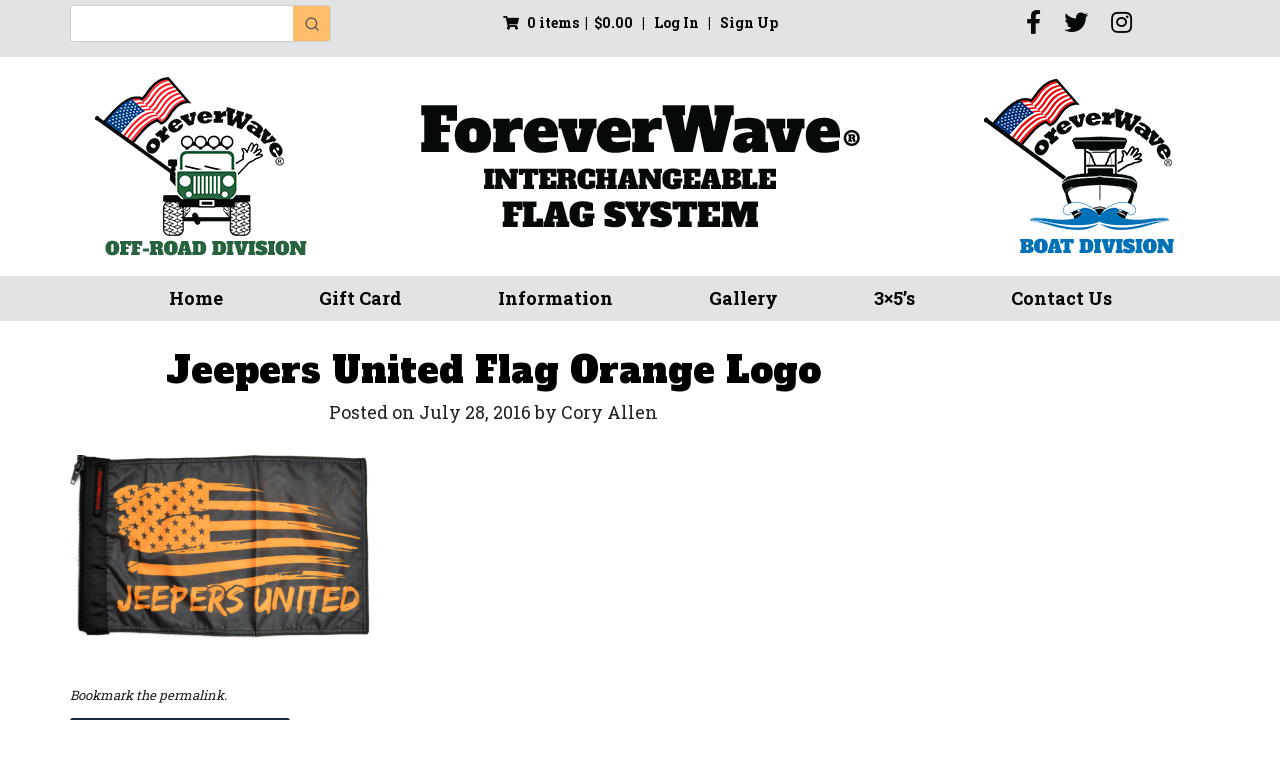

--- FILE ---
content_type: text/html; charset=UTF-8
request_url: https://foreverwave.com/?attachment_id=46602
body_size: 56257
content:
<!DOCTYPE html>
<html lang="en-US">
<head>
<meta charset="UTF-8">
<meta name="viewport" content="width=device-width, initial-scale=1">
<title>Jeepers United Flag Orange Logo | Forever Wave</title>
<link rel="profile" href="http://gmpg.org/xfn/11">
<link rel="pingback" href="https://foreverwave.com/xmlrpc.php">
<link rel="stylesheet" href="https://use.fontawesome.com/releases/v5.6.1/css/all.css" integrity="sha384-gfdkjb5BdAXd+lj+gudLWI+BXq4IuLW5IT+brZEZsLFm++aCMlF1V92rMkPaX4PP" crossorigin="anonymous">
<link rel="preconnect" href="https://fonts.googleapis.com">
<link rel="preconnect" href="https://fonts.gstatic.com" crossorigin>
<link href="https://fonts.googleapis.com/css2?family=Alfa+Slab+One&family=Roboto+Slab:wght@300;400;500;600;700&display=swap" rel="stylesheet"> 
    <!-- Predictive Search Widget Template Registered -->
    	<script type="text/template" id="wc_psearch_tempTpl">
    		This\'s temp Template from Predictive Search    	</script>
    <script type="text/template" id="wc_psearch_itemTpl"><div class="ajax_search_content">
	<div class="result_row">
		{{ if ( image_url != null && image_url != '' ) { }}<span class="rs_avatar"><a href="{{= url }}" aria-label="{{= title }}"><img src="{{= image_url }}" /></a></span>{{ } }}
		<div class="rs_content_popup {{ if ( image_url == null || image_url == '' ) { }}no_image{{ } }}">
			<a href="{{= url }}" aria-label="{{= title }}">
				<span class="rs_name">{{= title }}</span>
				{{ if ( type == 'p_sku' && sku != null && sku != '' ) { }}<span class="rs_sku">SKU: <strong>{{= sku }}</strong></span>{{ } }}
				{{ if ( price != null && price != '' ) { }}<span class="rs_price">Price: {{= price }}</span>{{ } }}
				{{ if ( stock != null && stock != '' ) { }}<span class="rs_stock">{{= stock }}</span>{{ } }}
			</a>
			{{ if ( addtocart != null && addtocart != '' ) { }}<div class="rs_addtocart">{{= addtocart }}</div>{{ } }}
			<a href="{{= url }}" aria-label="{{= title }}">
				{{ if ( description != null && description != '' ) { }}<span class="rs_description">{{= description }}</span>{{ } }}
			</a>
			{{ if ( categories.length > 0 ) { }}
				<span class="rs_cat posted_in">
					Category:
					{{ var number_cat = 0; }}
					{{ _.each( categories, function( cat_data ) { number_cat++; }}
						{{ if ( number_cat > 1 ) { }}, {{ } }}<a class="rs_cat_link" href="{{= cat_data.url }}">{{= cat_data.name }}</a>
					{{ }); }}
				</span>
			{{ } }}
		</div>
	</div>
</div></script><script type="text/template" id="wc_psearch_footerSidebarTpl"><div rel="more_result" class="more_result">
		<span>See more search results for \'{{= title }}\' in:</span>
		{{ if ( description != null && description != '' ) { }}{{= description }}{{ } }}
</div></script><script type="text/template" id="wc_psearch_footerHeaderTpl"><div rel="more_result" class="more_result">
		<span>See more search results for \'{{= title }}\' in:</span>
		{{ if ( description != null && description != '' ) { }}{{= description }}{{ } }}
</div></script>
    <meta name='robots' content='max-image-preview:large' />
	<style>img:is([sizes="auto" i], [sizes^="auto," i]) { contain-intrinsic-size: 3000px 1500px }</style>
	<link rel='dns-prefetch' href='//www.googletagmanager.com' />
<link rel='dns-prefetch' href='//www.google.com' />
<link rel="alternate" type="application/rss+xml" title="Forever Wave &raquo; Feed" href="https://foreverwave.com/feed/" />
<link rel="alternate" type="application/rss+xml" title="Forever Wave &raquo; Comments Feed" href="https://foreverwave.com/comments/feed/" />
<script type="text/javascript">
/* <![CDATA[ */
window._wpemojiSettings = {"baseUrl":"https:\/\/s.w.org\/images\/core\/emoji\/16.0.1\/72x72\/","ext":".png","svgUrl":"https:\/\/s.w.org\/images\/core\/emoji\/16.0.1\/svg\/","svgExt":".svg","source":{"concatemoji":"https:\/\/foreverwave.com\/wp-includes\/js\/wp-emoji-release.min.js?ver=6.8.2"}};
/*! This file is auto-generated */
!function(s,n){var o,i,e;function c(e){try{var t={supportTests:e,timestamp:(new Date).valueOf()};sessionStorage.setItem(o,JSON.stringify(t))}catch(e){}}function p(e,t,n){e.clearRect(0,0,e.canvas.width,e.canvas.height),e.fillText(t,0,0);var t=new Uint32Array(e.getImageData(0,0,e.canvas.width,e.canvas.height).data),a=(e.clearRect(0,0,e.canvas.width,e.canvas.height),e.fillText(n,0,0),new Uint32Array(e.getImageData(0,0,e.canvas.width,e.canvas.height).data));return t.every(function(e,t){return e===a[t]})}function u(e,t){e.clearRect(0,0,e.canvas.width,e.canvas.height),e.fillText(t,0,0);for(var n=e.getImageData(16,16,1,1),a=0;a<n.data.length;a++)if(0!==n.data[a])return!1;return!0}function f(e,t,n,a){switch(t){case"flag":return n(e,"\ud83c\udff3\ufe0f\u200d\u26a7\ufe0f","\ud83c\udff3\ufe0f\u200b\u26a7\ufe0f")?!1:!n(e,"\ud83c\udde8\ud83c\uddf6","\ud83c\udde8\u200b\ud83c\uddf6")&&!n(e,"\ud83c\udff4\udb40\udc67\udb40\udc62\udb40\udc65\udb40\udc6e\udb40\udc67\udb40\udc7f","\ud83c\udff4\u200b\udb40\udc67\u200b\udb40\udc62\u200b\udb40\udc65\u200b\udb40\udc6e\u200b\udb40\udc67\u200b\udb40\udc7f");case"emoji":return!a(e,"\ud83e\udedf")}return!1}function g(e,t,n,a){var r="undefined"!=typeof WorkerGlobalScope&&self instanceof WorkerGlobalScope?new OffscreenCanvas(300,150):s.createElement("canvas"),o=r.getContext("2d",{willReadFrequently:!0}),i=(o.textBaseline="top",o.font="600 32px Arial",{});return e.forEach(function(e){i[e]=t(o,e,n,a)}),i}function t(e){var t=s.createElement("script");t.src=e,t.defer=!0,s.head.appendChild(t)}"undefined"!=typeof Promise&&(o="wpEmojiSettingsSupports",i=["flag","emoji"],n.supports={everything:!0,everythingExceptFlag:!0},e=new Promise(function(e){s.addEventListener("DOMContentLoaded",e,{once:!0})}),new Promise(function(t){var n=function(){try{var e=JSON.parse(sessionStorage.getItem(o));if("object"==typeof e&&"number"==typeof e.timestamp&&(new Date).valueOf()<e.timestamp+604800&&"object"==typeof e.supportTests)return e.supportTests}catch(e){}return null}();if(!n){if("undefined"!=typeof Worker&&"undefined"!=typeof OffscreenCanvas&&"undefined"!=typeof URL&&URL.createObjectURL&&"undefined"!=typeof Blob)try{var e="postMessage("+g.toString()+"("+[JSON.stringify(i),f.toString(),p.toString(),u.toString()].join(",")+"));",a=new Blob([e],{type:"text/javascript"}),r=new Worker(URL.createObjectURL(a),{name:"wpTestEmojiSupports"});return void(r.onmessage=function(e){c(n=e.data),r.terminate(),t(n)})}catch(e){}c(n=g(i,f,p,u))}t(n)}).then(function(e){for(var t in e)n.supports[t]=e[t],n.supports.everything=n.supports.everything&&n.supports[t],"flag"!==t&&(n.supports.everythingExceptFlag=n.supports.everythingExceptFlag&&n.supports[t]);n.supports.everythingExceptFlag=n.supports.everythingExceptFlag&&!n.supports.flag,n.DOMReady=!1,n.readyCallback=function(){n.DOMReady=!0}}).then(function(){return e}).then(function(){var e;n.supports.everything||(n.readyCallback(),(e=n.source||{}).concatemoji?t(e.concatemoji):e.wpemoji&&e.twemoji&&(t(e.twemoji),t(e.wpemoji)))}))}((window,document),window._wpemojiSettings);
/* ]]> */
</script>
<link rel='stylesheet' id='woo-conditional-shipping-blocks-style-css' href='https://foreverwave.com/wp-content/plugins/conditional-shipping-for-woocommerce/frontend/css/woo-conditional-shipping.css?ver=3.6.0.free' type='text/css' media='all' />
<style id='wp-emoji-styles-inline-css' type='text/css'>

	img.wp-smiley, img.emoji {
		display: inline !important;
		border: none !important;
		box-shadow: none !important;
		height: 1em !important;
		width: 1em !important;
		margin: 0 0.07em !important;
		vertical-align: -0.1em !important;
		background: none !important;
		padding: 0 !important;
	}
</style>
<link rel='stylesheet' id='wp-block-library-css' href='https://foreverwave.com/wp-includes/css/dist/block-library/style.min.css?ver=6.8.2' type='text/css' media='all' />
<style id='classic-theme-styles-inline-css' type='text/css'>
/*! This file is auto-generated */
.wp-block-button__link{color:#fff;background-color:#32373c;border-radius:9999px;box-shadow:none;text-decoration:none;padding:calc(.667em + 2px) calc(1.333em + 2px);font-size:1.125em}.wp-block-file__button{background:#32373c;color:#fff;text-decoration:none}
</style>
<style id='global-styles-inline-css' type='text/css'>
:root{--wp--preset--aspect-ratio--square: 1;--wp--preset--aspect-ratio--4-3: 4/3;--wp--preset--aspect-ratio--3-4: 3/4;--wp--preset--aspect-ratio--3-2: 3/2;--wp--preset--aspect-ratio--2-3: 2/3;--wp--preset--aspect-ratio--16-9: 16/9;--wp--preset--aspect-ratio--9-16: 9/16;--wp--preset--color--black: #000000;--wp--preset--color--cyan-bluish-gray: #abb8c3;--wp--preset--color--white: #ffffff;--wp--preset--color--pale-pink: #f78da7;--wp--preset--color--vivid-red: #cf2e2e;--wp--preset--color--luminous-vivid-orange: #ff6900;--wp--preset--color--luminous-vivid-amber: #fcb900;--wp--preset--color--light-green-cyan: #7bdcb5;--wp--preset--color--vivid-green-cyan: #00d084;--wp--preset--color--pale-cyan-blue: #8ed1fc;--wp--preset--color--vivid-cyan-blue: #0693e3;--wp--preset--color--vivid-purple: #9b51e0;--wp--preset--gradient--vivid-cyan-blue-to-vivid-purple: linear-gradient(135deg,rgba(6,147,227,1) 0%,rgb(155,81,224) 100%);--wp--preset--gradient--light-green-cyan-to-vivid-green-cyan: linear-gradient(135deg,rgb(122,220,180) 0%,rgb(0,208,130) 100%);--wp--preset--gradient--luminous-vivid-amber-to-luminous-vivid-orange: linear-gradient(135deg,rgba(252,185,0,1) 0%,rgba(255,105,0,1) 100%);--wp--preset--gradient--luminous-vivid-orange-to-vivid-red: linear-gradient(135deg,rgba(255,105,0,1) 0%,rgb(207,46,46) 100%);--wp--preset--gradient--very-light-gray-to-cyan-bluish-gray: linear-gradient(135deg,rgb(238,238,238) 0%,rgb(169,184,195) 100%);--wp--preset--gradient--cool-to-warm-spectrum: linear-gradient(135deg,rgb(74,234,220) 0%,rgb(151,120,209) 20%,rgb(207,42,186) 40%,rgb(238,44,130) 60%,rgb(251,105,98) 80%,rgb(254,248,76) 100%);--wp--preset--gradient--blush-light-purple: linear-gradient(135deg,rgb(255,206,236) 0%,rgb(152,150,240) 100%);--wp--preset--gradient--blush-bordeaux: linear-gradient(135deg,rgb(254,205,165) 0%,rgb(254,45,45) 50%,rgb(107,0,62) 100%);--wp--preset--gradient--luminous-dusk: linear-gradient(135deg,rgb(255,203,112) 0%,rgb(199,81,192) 50%,rgb(65,88,208) 100%);--wp--preset--gradient--pale-ocean: linear-gradient(135deg,rgb(255,245,203) 0%,rgb(182,227,212) 50%,rgb(51,167,181) 100%);--wp--preset--gradient--electric-grass: linear-gradient(135deg,rgb(202,248,128) 0%,rgb(113,206,126) 100%);--wp--preset--gradient--midnight: linear-gradient(135deg,rgb(2,3,129) 0%,rgb(40,116,252) 100%);--wp--preset--font-size--small: 13px;--wp--preset--font-size--medium: 20px;--wp--preset--font-size--large: 36px;--wp--preset--font-size--x-large: 42px;--wp--preset--spacing--20: 0.44rem;--wp--preset--spacing--30: 0.67rem;--wp--preset--spacing--40: 1rem;--wp--preset--spacing--50: 1.5rem;--wp--preset--spacing--60: 2.25rem;--wp--preset--spacing--70: 3.38rem;--wp--preset--spacing--80: 5.06rem;--wp--preset--shadow--natural: 6px 6px 9px rgba(0, 0, 0, 0.2);--wp--preset--shadow--deep: 12px 12px 50px rgba(0, 0, 0, 0.4);--wp--preset--shadow--sharp: 6px 6px 0px rgba(0, 0, 0, 0.2);--wp--preset--shadow--outlined: 6px 6px 0px -3px rgba(255, 255, 255, 1), 6px 6px rgba(0, 0, 0, 1);--wp--preset--shadow--crisp: 6px 6px 0px rgba(0, 0, 0, 1);}:where(.is-layout-flex){gap: 0.5em;}:where(.is-layout-grid){gap: 0.5em;}body .is-layout-flex{display: flex;}.is-layout-flex{flex-wrap: wrap;align-items: center;}.is-layout-flex > :is(*, div){margin: 0;}body .is-layout-grid{display: grid;}.is-layout-grid > :is(*, div){margin: 0;}:where(.wp-block-columns.is-layout-flex){gap: 2em;}:where(.wp-block-columns.is-layout-grid){gap: 2em;}:where(.wp-block-post-template.is-layout-flex){gap: 1.25em;}:where(.wp-block-post-template.is-layout-grid){gap: 1.25em;}.has-black-color{color: var(--wp--preset--color--black) !important;}.has-cyan-bluish-gray-color{color: var(--wp--preset--color--cyan-bluish-gray) !important;}.has-white-color{color: var(--wp--preset--color--white) !important;}.has-pale-pink-color{color: var(--wp--preset--color--pale-pink) !important;}.has-vivid-red-color{color: var(--wp--preset--color--vivid-red) !important;}.has-luminous-vivid-orange-color{color: var(--wp--preset--color--luminous-vivid-orange) !important;}.has-luminous-vivid-amber-color{color: var(--wp--preset--color--luminous-vivid-amber) !important;}.has-light-green-cyan-color{color: var(--wp--preset--color--light-green-cyan) !important;}.has-vivid-green-cyan-color{color: var(--wp--preset--color--vivid-green-cyan) !important;}.has-pale-cyan-blue-color{color: var(--wp--preset--color--pale-cyan-blue) !important;}.has-vivid-cyan-blue-color{color: var(--wp--preset--color--vivid-cyan-blue) !important;}.has-vivid-purple-color{color: var(--wp--preset--color--vivid-purple) !important;}.has-black-background-color{background-color: var(--wp--preset--color--black) !important;}.has-cyan-bluish-gray-background-color{background-color: var(--wp--preset--color--cyan-bluish-gray) !important;}.has-white-background-color{background-color: var(--wp--preset--color--white) !important;}.has-pale-pink-background-color{background-color: var(--wp--preset--color--pale-pink) !important;}.has-vivid-red-background-color{background-color: var(--wp--preset--color--vivid-red) !important;}.has-luminous-vivid-orange-background-color{background-color: var(--wp--preset--color--luminous-vivid-orange) !important;}.has-luminous-vivid-amber-background-color{background-color: var(--wp--preset--color--luminous-vivid-amber) !important;}.has-light-green-cyan-background-color{background-color: var(--wp--preset--color--light-green-cyan) !important;}.has-vivid-green-cyan-background-color{background-color: var(--wp--preset--color--vivid-green-cyan) !important;}.has-pale-cyan-blue-background-color{background-color: var(--wp--preset--color--pale-cyan-blue) !important;}.has-vivid-cyan-blue-background-color{background-color: var(--wp--preset--color--vivid-cyan-blue) !important;}.has-vivid-purple-background-color{background-color: var(--wp--preset--color--vivid-purple) !important;}.has-black-border-color{border-color: var(--wp--preset--color--black) !important;}.has-cyan-bluish-gray-border-color{border-color: var(--wp--preset--color--cyan-bluish-gray) !important;}.has-white-border-color{border-color: var(--wp--preset--color--white) !important;}.has-pale-pink-border-color{border-color: var(--wp--preset--color--pale-pink) !important;}.has-vivid-red-border-color{border-color: var(--wp--preset--color--vivid-red) !important;}.has-luminous-vivid-orange-border-color{border-color: var(--wp--preset--color--luminous-vivid-orange) !important;}.has-luminous-vivid-amber-border-color{border-color: var(--wp--preset--color--luminous-vivid-amber) !important;}.has-light-green-cyan-border-color{border-color: var(--wp--preset--color--light-green-cyan) !important;}.has-vivid-green-cyan-border-color{border-color: var(--wp--preset--color--vivid-green-cyan) !important;}.has-pale-cyan-blue-border-color{border-color: var(--wp--preset--color--pale-cyan-blue) !important;}.has-vivid-cyan-blue-border-color{border-color: var(--wp--preset--color--vivid-cyan-blue) !important;}.has-vivid-purple-border-color{border-color: var(--wp--preset--color--vivid-purple) !important;}.has-vivid-cyan-blue-to-vivid-purple-gradient-background{background: var(--wp--preset--gradient--vivid-cyan-blue-to-vivid-purple) !important;}.has-light-green-cyan-to-vivid-green-cyan-gradient-background{background: var(--wp--preset--gradient--light-green-cyan-to-vivid-green-cyan) !important;}.has-luminous-vivid-amber-to-luminous-vivid-orange-gradient-background{background: var(--wp--preset--gradient--luminous-vivid-amber-to-luminous-vivid-orange) !important;}.has-luminous-vivid-orange-to-vivid-red-gradient-background{background: var(--wp--preset--gradient--luminous-vivid-orange-to-vivid-red) !important;}.has-very-light-gray-to-cyan-bluish-gray-gradient-background{background: var(--wp--preset--gradient--very-light-gray-to-cyan-bluish-gray) !important;}.has-cool-to-warm-spectrum-gradient-background{background: var(--wp--preset--gradient--cool-to-warm-spectrum) !important;}.has-blush-light-purple-gradient-background{background: var(--wp--preset--gradient--blush-light-purple) !important;}.has-blush-bordeaux-gradient-background{background: var(--wp--preset--gradient--blush-bordeaux) !important;}.has-luminous-dusk-gradient-background{background: var(--wp--preset--gradient--luminous-dusk) !important;}.has-pale-ocean-gradient-background{background: var(--wp--preset--gradient--pale-ocean) !important;}.has-electric-grass-gradient-background{background: var(--wp--preset--gradient--electric-grass) !important;}.has-midnight-gradient-background{background: var(--wp--preset--gradient--midnight) !important;}.has-small-font-size{font-size: var(--wp--preset--font-size--small) !important;}.has-medium-font-size{font-size: var(--wp--preset--font-size--medium) !important;}.has-large-font-size{font-size: var(--wp--preset--font-size--large) !important;}.has-x-large-font-size{font-size: var(--wp--preset--font-size--x-large) !important;}
:where(.wp-block-post-template.is-layout-flex){gap: 1.25em;}:where(.wp-block-post-template.is-layout-grid){gap: 1.25em;}
:where(.wp-block-columns.is-layout-flex){gap: 2em;}:where(.wp-block-columns.is-layout-grid){gap: 2em;}
:root :where(.wp-block-pullquote){font-size: 1.5em;line-height: 1.6;}
</style>
<link rel='stylesheet' id='woocommerce-layout-css' href='https://foreverwave.com/wp-content/plugins/woocommerce/assets/css/woocommerce-layout.css?ver=10.3.6' type='text/css' media='all' />
<link rel='stylesheet' id='woocommerce-smallscreen-css' href='https://foreverwave.com/wp-content/plugins/woocommerce/assets/css/woocommerce-smallscreen.css?ver=10.3.6' type='text/css' media='only screen and (max-width: 768px)' />
<link rel='stylesheet' id='woocommerce-general-css' href='https://foreverwave.com/wp-content/plugins/woocommerce/assets/css/woocommerce.css?ver=10.3.6' type='text/css' media='all' />
<style id='woocommerce-inline-inline-css' type='text/css'>
.woocommerce form .form-row .required { visibility: visible; }
</style>
<link rel='stylesheet' id='woo_conditional_shipping_css-css' href='https://foreverwave.com/wp-content/plugins/conditional-shipping-for-woocommerce/includes/frontend/../../frontend/css/woo-conditional-shipping.css?ver=3.6.0.free' type='text/css' media='all' />
<link rel='stylesheet' id='brands-styles-css' href='https://foreverwave.com/wp-content/plugins/woocommerce/assets/css/brands.css?ver=10.3.6' type='text/css' media='all' />
<link rel='stylesheet' id='parent-style-css' href='https://foreverwave.com/wp-content/themes/yourweblayout/style.css?ver=6.8.2' type='text/css' media='all' />
<link rel='stylesheet' id='fontawesome-css' href='https://foreverwave.com/wp-content/themes/yourweblayout/css/all.css?ver=6.8.2' type='text/css' media='all' />
<link rel='stylesheet' id='animate-css' href='https://foreverwave.com/wp-content/themes/yourweblayout/css/animate.css?ver=6.8.2' type='text/css' media='all' />
<link rel='stylesheet' id='bootstrap-css' href='https://foreverwave.com/wp-content/themes/yourweblayout/css/bootstrap.css?ver=6.8.2' type='text/css' media='all' />
<link rel='stylesheet' id='hover-css' href='https://foreverwave.com/wp-content/themes/yourweblayout/css/hover.css?ver=6.8.2' type='text/css' media='all' />
<link rel='stylesheet' id='smartmenus-css-css' href='https://foreverwave.com/wp-content/themes/yourweblayout/css/jquery.smartmenus.bootstrap.css?ver=6.8.2' type='text/css' media='all' />
<link rel='stylesheet' id='yourweblayout-style-css' href='https://foreverwave.com/wp-content/themes/yourweblayout-child/style.css?ver=6.8.2' type='text/css' media='all' />
<link rel='stylesheet' id='wc-predictive-search-style-css' href='https://foreverwave.com/wp-content/plugins/woocommerce-predictive-search/assets/css/wc_predictive_search.css?ver=6.1.2' type='text/css' media='all' />
<link rel='stylesheet' id='wc-predictive-search-dynamic-style-css' href='//foreverwave.com/wp-content/uploads/sass/wc_predictive_search.min.css?ver=1755611114' type='text/css' media='all' />
<!--n2css--><!--n2js--><script type="text/javascript" id="woocommerce-google-analytics-integration-gtag-js-after">
/* <![CDATA[ */
/* Google Analytics for WooCommerce (gtag.js) */
					window.dataLayer = window.dataLayer || [];
					function gtag(){dataLayer.push(arguments);}
					// Set up default consent state.
					for ( const mode of [{"analytics_storage":"denied","ad_storage":"denied","ad_user_data":"denied","ad_personalization":"denied","region":["AT","BE","BG","HR","CY","CZ","DK","EE","FI","FR","DE","GR","HU","IS","IE","IT","LV","LI","LT","LU","MT","NL","NO","PL","PT","RO","SK","SI","ES","SE","GB","CH"]}] || [] ) {
						gtag( "consent", "default", { "wait_for_update": 500, ...mode } );
					}
					gtag("js", new Date());
					gtag("set", "developer_id.dOGY3NW", true);
					gtag("config", "G-BFZRS3GLFK", {"track_404":true,"allow_google_signals":false,"logged_in":false,"linker":{"domains":[],"allow_incoming":true},"custom_map":{"dimension1":"logged_in"}});
/* ]]> */
</script>
<script type="text/javascript" src="https://foreverwave.com/wp-includes/js/jquery/jquery.min.js?ver=3.7.1" id="jquery-core-js"></script>
<script type="text/javascript" src="https://foreverwave.com/wp-includes/js/jquery/jquery-migrate.min.js?ver=3.4.1" id="jquery-migrate-js"></script>
<script type="text/javascript" src="https://foreverwave.com/wp-content/plugins/recaptcha-woo/js/rcfwc.js?ver=1.0" id="rcfwc-js-js" defer="defer" data-wp-strategy="defer"></script>
<script type="text/javascript" src="https://www.google.com/recaptcha/api.js?hl=en_US" id="recaptcha-js" defer="defer" data-wp-strategy="defer"></script>
<script type="text/javascript" src="https://foreverwave.com/wp-content/plugins/woocommerce/assets/js/jquery-blockui/jquery.blockUI.min.js?ver=2.7.0-wc.10.3.6" id="wc-jquery-blockui-js" defer="defer" data-wp-strategy="defer"></script>
<script type="text/javascript" id="wc-add-to-cart-js-extra">
/* <![CDATA[ */
var wc_add_to_cart_params = {"ajax_url":"\/wp-admin\/admin-ajax.php","wc_ajax_url":"\/?wc-ajax=%%endpoint%%","i18n_view_cart":"View cart","cart_url":"https:\/\/foreverwave.com\/cart\/","is_cart":"","cart_redirect_after_add":"no"};
/* ]]> */
</script>
<script type="text/javascript" src="https://foreverwave.com/wp-content/plugins/woocommerce/assets/js/frontend/add-to-cart.min.js?ver=10.3.6" id="wc-add-to-cart-js" defer="defer" data-wp-strategy="defer"></script>
<script type="text/javascript" src="https://foreverwave.com/wp-content/plugins/woocommerce/assets/js/js-cookie/js.cookie.min.js?ver=2.1.4-wc.10.3.6" id="wc-js-cookie-js" defer="defer" data-wp-strategy="defer"></script>
<script type="text/javascript" id="woocommerce-js-extra">
/* <![CDATA[ */
var woocommerce_params = {"ajax_url":"\/wp-admin\/admin-ajax.php","wc_ajax_url":"\/?wc-ajax=%%endpoint%%","i18n_password_show":"Show password","i18n_password_hide":"Hide password"};
/* ]]> */
</script>
<script type="text/javascript" src="https://foreverwave.com/wp-content/plugins/woocommerce/assets/js/frontend/woocommerce.min.js?ver=10.3.6" id="woocommerce-js" defer="defer" data-wp-strategy="defer"></script>
<script type="text/javascript" id="woo-conditional-shipping-js-js-extra">
/* <![CDATA[ */
var conditional_shipping_settings = {"trigger_fields":[]};
/* ]]> */
</script>
<script type="text/javascript" src="https://foreverwave.com/wp-content/plugins/conditional-shipping-for-woocommerce/includes/frontend/../../frontend/js/woo-conditional-shipping.js?ver=3.6.0.free" id="woo-conditional-shipping-js-js"></script>
<script type="text/javascript" src="https://foreverwave.com/wp-content/themes/yourweblayout-child/js/custom.js?ver=6.8.2" id="custom-script-js"></script>
<script type="text/javascript" src="https://foreverwave.com/wp-content/themes/yourweblayout/js/jquery.smartmenus.js?ver=6.8.2" id="smartmenus-javascript-js"></script>
<script type="text/javascript" src="https://foreverwave.com/wp-content/themes/yourweblayout/js/jquery.smartmenus.bootstrap.js?ver=6.8.2" id="smartmenus-bootstrap-javascript-js"></script>
<script type="text/javascript" src="https://foreverwave.com/wp-content/themes/yourweblayout/js/viewportchecker.js?ver=6.8.2" id="viewportchecker-js"></script>
<script type="text/javascript" src="https://foreverwave.com/wp-content/themes/yourweblayout/js/bootstrap.js?ver=6.8.2" id="bootstrap-javascript-js"></script>
<link rel="https://api.w.org/" href="https://foreverwave.com/wp-json/" /><link rel="alternate" title="JSON" type="application/json" href="https://foreverwave.com/wp-json/wp/v2/media/46602" /><link rel="EditURI" type="application/rsd+xml" title="RSD" href="https://foreverwave.com/xmlrpc.php?rsd" />
<meta name="generator" content="WordPress 6.8.2" />
<meta name="generator" content="WooCommerce 10.3.6" />
<link rel='shortlink' href='https://foreverwave.com/?p=46602' />
<link rel="alternate" title="oEmbed (JSON)" type="application/json+oembed" href="https://foreverwave.com/wp-json/oembed/1.0/embed?url=https%3A%2F%2Fforeverwave.com%2F%3Fattachment_id%3D46602" />
<link rel="alternate" title="oEmbed (XML)" type="text/xml+oembed" href="https://foreverwave.com/wp-json/oembed/1.0/embed?url=https%3A%2F%2Fforeverwave.com%2F%3Fattachment_id%3D46602&#038;format=xml" />
<meta name="wwp" content="yes" />	<noscript><style>.woocommerce-product-gallery{ opacity: 1 !important; }</style></noscript>
	<link rel="icon" href="https://foreverwave.com/wp-content/uploads/2021/08/cropped-siteicon-32x32.jpg" sizes="32x32" />
<link rel="icon" href="https://foreverwave.com/wp-content/uploads/2021/08/cropped-siteicon-192x192.jpg" sizes="192x192" />
<link rel="apple-touch-icon" href="https://foreverwave.com/wp-content/uploads/2021/08/cropped-siteicon-180x180.jpg" />
<meta name="msapplication-TileImage" content="https://foreverwave.com/wp-content/uploads/2021/08/cropped-siteicon-270x270.jpg" />
</head>

<body class="attachment wp-singular attachment-template-default single single-attachment postid-46602 attachmentid-46602 attachment-png wp-custom-logo wp-theme-yourweblayout wp-child-theme-yourweblayout-child theme-yourweblayout woocommerce-no-js">
<div id="page" class="hfeed site">
	<a class="skip-link screen-reader-text" href="#content">Skip to content</a>
    
    <header id="masthead" class="site-header">
    	<div class="pre-header">
			<div class="container">
				<div class="row text-center">
					<div class="col-sm-3">
						<aside id="products_predictive_search-2" class="widget widget_products_predictive_search">

<div class="wc_ps_bar search_icon_only">

	<div class="wc_ps_mobile_icon header_temp" data-ps-id="2" aria-label="Open Search">
		<div style="display: inline-flex; justify-content: center; align-items: center;">
			<svg viewBox="0 0 24 24" height="25" width="25" fill="none" stroke="currentColor" xmlns="http://www.w3.org/2000/svg" stroke-width="2" stroke-linecap="round" stroke-linejoin="round" style="display: inline-block; vertical-align: middle;"><circle cx="11" cy="11" r="8"></circle><line x1="21" y1="21" x2="16.65" y2="16.65"></line></svg>
		</div>
	</div>
	<div style="clear:both;"></div>

	<div class="wc_ps_container wc_ps_header_container " id="wc_ps_container_2">
		<form
			class="wc_ps_form"
			id="wc_ps_form_2"
			autocomplete="off"
			action="//foreverwave.com/woocommerce-search/"
			method="get"

			data-ps-id="2"
			data-ps-cat_align="left"
			data-ps-cat_max_wide="30"
			data-ps-popup_wide="input_wide"
			data-ps-widget_template="header"
		>

			<input type="hidden" class="wc_ps_category_selector" name="cat_in" value="" >

			<div class="wc_ps_nav_right">
				<div class="wc_ps_nav_submit">
					<div class="wc_ps_nav_submit_icon">
						<svg viewBox="0 0 24 24" height="16" width="16" fill="none" stroke="currentColor" xmlns="http://www.w3.org/2000/svg" stroke-width="2" stroke-linecap="round" stroke-linejoin="round" style="display: inline-block; vertical-align: middle;"><circle cx="11" cy="11" r="8"></circle><line x1="21" y1="21" x2="16.65" y2="16.65"></line></svg>
					</div>
					<input data-ps-id="2" class="wc_ps_nav_submit_bt" type="button" value="Go">
				</div>
			</div>

			<div class="wc_ps_nav_fill">
				<div class="wc_ps_nav_field">
					<input type="text" name="rs" class="wc_ps_search_keyword" id="wc_ps_search_keyword_2"
						aria-label="Keyword Search"
						onblur="if( this.value == '' ){ this.value = ''; }"
						onfocus="if( this.value == '' ){ this.value = ''; }"
						value=""
						data-ps-id="2"
						data-ps-default_text=""
						data-ps-row="7"
						data-ps-text_lenght="100"

						
												data-ps-popup_search_in="{&quot;product&quot;:&quot;6&quot;,&quot;post&quot;:&quot;0&quot;,&quot;page&quot;:&quot;0&quot;,&quot;p_sku&quot;:&quot;0&quot;,&quot;p_cat&quot;:&quot;0&quot;,&quot;p_tag&quot;:&quot;0&quot;}"
						
												data-ps-search_in="product"
						data-ps-search_other="product"
						
						data-ps-show_price="1"
						data-ps-show_addtocart="0"
						data-ps-show_in_cat="1"
					/>
					<svg aria-hidden="true" viewBox="0 0 512 512" class="wc_ps_searching_icon" style="display: none;" aria-label="Searching">
						<path d="M288 39.056v16.659c0 10.804 7.281 20.159 17.686 23.066C383.204 100.434 440 171.518 440 256c0 101.689-82.295 184-184 184-101.689 0-184-82.295-184-184 0-84.47 56.786-155.564 134.312-177.219C216.719 75.874 224 66.517 224 55.712V39.064c0-15.709-14.834-27.153-30.046-23.234C86.603 43.482 7.394 141.206 8.003 257.332c.72 137.052 111.477 246.956 248.531 246.667C393.255 503.711 504 392.788 504 256c0-115.633-79.14-212.779-186.211-240.236C302.678 11.889 288 23.456 288 39.056z"></path>
					</svg>
				</div>
			</div>

		
					<input type="hidden" name="search_in" value="product"  />
			<input type="hidden" name="search_other" value="product"  />
		
					</form>
	</div>
	<div style="clear:both;"></div>

</div>


<div style="clear:both;"></div></aside>					</div><!-- .col -->
					<div class="col-sm-6">
					<div class="cart-contents">
					
						<p><a href="https://foreverwave.com/cart/" title="View your shopping cart"><i class="fa fa-shopping-cart"></i>0 items&nbsp;&nbsp;|&nbsp;&nbsp;<span class="woocommerce-Price-amount amount"><bdi><span class="woocommerce-Price-currencySymbol">&#36;</span>0.00</bdi></span></a>
					
					&nbsp;&nbsp;|&nbsp;&nbsp;
					
											<a href="https://foreverwave.com/my-account/" title="Log In">Log In						</a>
						
						&nbsp;&nbsp;|&nbsp;&nbsp;
						
												<a href="https://foreverwave.com/my-account/" title="Sign Up">Sign Up</a>
						</p>
					</div>
					
					</div><!-- .col -->
					<div class="col-sm-3">
						<aside id="black-studio-tinymce-2" class="widget widget_black_studio_tinymce"><div class="textwidget"><p><a href="https://www.facebook.com/ForeverWave/" target="_blank"><i class="fab fa-facebook-f"></i></a> <a href="https://twitter.com/foreverwave" target="_blank"><i class="fab fa-twitter"></i></a> <a href="https://www.instagram.com/forever.wave/" target="_blank"><i class="fab fa-instagram"></i></a></p>
</div></aside>				</div><!-- .col -->
				</div><!-- .row -->
			</div><!-- .container -->
		</div><!-- end pre-header -->

			<div class="container">
				<div class="row logo-area text-center">
					<div class="col-sm-3">
						<aside id="black-studio-tinymce-3" class="widget widget_black_studio_tinymce"><div class="textwidget"><img src="https://foreverwave.com/wp-content/uploads/2021/08/off-road-logo.png" alt="off road division" width="212" height="179" class="alignnone size-full wp-image-71894" /></div></aside>					</div><!-- .col -->
					<div class="col-sm-6">
						<div id="logo" class="animated zoomIn-logo">
							<!-- If no logo uploaded, the Site Title will be pulled in through the dashboard General Settings -->
							<a href="https://foreverwave.com/" class="custom-logo-link" rel="home"><img width="439" height="123" src="https://foreverwave.com/wp-content/uploads/2021/08/LogoText.png" class="custom-logo" alt="foreverwave" decoding="async" fetchpriority="high" srcset="https://foreverwave.com/wp-content/uploads/2021/08/LogoText.png 439w, https://foreverwave.com/wp-content/uploads/2021/08/LogoText-300x84.png 300w, https://foreverwave.com/wp-content/uploads/2021/08/LogoText-227x64.png 227w" sizes="(max-width: 439px) 100vw, 439px" /></a>							<!-- The Tagline will be pulled in through the dashboard General Settings -->
							<!-- <h3 class="site-description"></h3> -->
						</div><!-- #logo -->
					</div><!-- .col -->
					<div class="col-sm-3">
						<aside id="black-studio-tinymce-4" class="widget widget_black_studio_tinymce"><div class="textwidget"><img src="https://foreverwave.com/wp-content/uploads/2021/08/boat-logo.png" alt="boat division" width="190" height="175" class="alignnone size-full wp-image-71893" /></div></aside>					</div><!-- .col -->
				</div><!-- .row -->
			</div><!-- .container -->
			
		<nav id="site-navigation" class="navbar navbar-default">
			<div class="container">
				<div class="row">
					<div class="col-sm-12">
						<div class="navbar-header">
							<!-- <a class="navbar-brand visible-xs" data-toggle="collapse" data-target="#primary-navbar" href="#">Main Menu</a> -->
							<button type="button" class="navbar-toggle" data-toggle="collapse" data-target="#primary-navbar">
								<span class="sr-only">Toggle navigation</span>
								<span class="icon-bar"></span>
								<span class="icon-bar"></span>
								<span class="icon-bar"></span>
							</button>
						</div><!-- .navbar-header -->

						<div id="primary-navbar" class="collapse navbar-collapse"><ul id="menu-primary-menu" class="navbar-nav mr-auto"><li itemscope="itemscope" itemtype="https://www.schema.org/SiteNavigationElement" id="menu-item-71901" class="menu-item menu-item-type-post_type menu-item-object-page menu-item-home menu-item-71901 nav-item"><a title="Home" href="https://foreverwave.com/" class="nav-link">Home</a></li>
<li itemscope="itemscope" itemtype="https://www.schema.org/SiteNavigationElement" id="menu-item-71946" class="menu-item menu-item-type-taxonomy menu-item-object-product_cat menu-item-71946 nav-item"><a title="Gift Card" href="https://foreverwave.com/product-category/gift-cards/" class="nav-link">Gift Card</a></li>
<li itemscope="itemscope" itemtype="https://www.schema.org/SiteNavigationElement" id="menu-item-71922" class="menu-item menu-item-type-custom menu-item-object-custom menu-item-has-children dropdown menu-item-71922 nav-item"><a title="Information" href="#" data-toggle="dropdown" aria-haspopup="true" aria-expanded="false" class="dropdown-toggle nav-link" id="menu-item-dropdown-71922">Information</a>
<ul class="dropdown-menu" aria-labelledby="menu-item-dropdown-71922" role="menu">
	<li itemscope="itemscope" itemtype="https://www.schema.org/SiteNavigationElement" id="menu-item-71923" class="menu-item menu-item-type-post_type menu-item-object-page menu-item-71923 nav-item"><a title="About Us" href="https://foreverwave.com/about-us/" class="dropdown-item">About Us</a></li>
	<li itemscope="itemscope" itemtype="https://www.schema.org/SiteNavigationElement" id="menu-item-71925" class="menu-item menu-item-type-post_type menu-item-object-page menu-item-71925 nav-item"><a title="Custom Flags" href="https://foreverwave.com/custom-flags/" class="dropdown-item">Custom Flags</a></li>
	<li itemscope="itemscope" itemtype="https://www.schema.org/SiteNavigationElement" id="menu-item-76807" class="menu-item menu-item-type-post_type menu-item-object-page menu-item-76807 nav-item"><a title="How It Works" href="https://foreverwave.com/how-it-works/" class="dropdown-item">How It Works</a></li>
	<li itemscope="itemscope" itemtype="https://www.schema.org/SiteNavigationElement" id="menu-item-71926" class="menu-item menu-item-type-post_type menu-item-object-page menu-item-71926 nav-item"><a title="Sleeve Size Chart" href="https://foreverwave.com/sleeve-size-chart/" class="dropdown-item">Sleeve Size Chart</a></li>
	<li itemscope="itemscope" itemtype="https://www.schema.org/SiteNavigationElement" id="menu-item-71927" class="menu-item menu-item-type-post_type menu-item-object-page menu-item-71927 nav-item"><a title="Delivery Information" href="https://foreverwave.com/delivery-information/" class="dropdown-item">Delivery Information</a></li>
	<li itemscope="itemscope" itemtype="https://www.schema.org/SiteNavigationElement" id="menu-item-71928" class="menu-item menu-item-type-post_type menu-item-object-page menu-item-71928 nav-item"><a title="Privacy Policy" href="https://foreverwave.com/privacy-policy/" class="dropdown-item">Privacy Policy</a></li>
	<li itemscope="itemscope" itemtype="https://www.schema.org/SiteNavigationElement" id="menu-item-71929" class="menu-item menu-item-type-post_type menu-item-object-page menu-item-71929 nav-item"><a title="Terms &#038; Conditions" href="https://foreverwave.com/terms-conditions/" class="dropdown-item">Terms &#038; Conditions</a></li>
</ul>
</li>
<li itemscope="itemscope" itemtype="https://www.schema.org/SiteNavigationElement" id="menu-item-71904" class="menu-item menu-item-type-post_type menu-item-object-page menu-item-71904 nav-item"><a title="Gallery" href="https://foreverwave.com/photo-gallery/" class="nav-link">Gallery</a></li>
<li itemscope="itemscope" itemtype="https://www.schema.org/SiteNavigationElement" id="menu-item-76806" class="menu-item menu-item-type-taxonomy menu-item-object-product_cat menu-item-76806 nav-item"><a title="3x5&#039;s" href="https://foreverwave.com/product-category/jeeps/3x5-flags/" class="nav-link">3&#215;5&#8217;s</a></li>
<li itemscope="itemscope" itemtype="https://www.schema.org/SiteNavigationElement" id="menu-item-71902" class="menu-item menu-item-type-post_type menu-item-object-page menu-item-71902 nav-item"><a title="Contact Us" href="https://foreverwave.com/contact/" class="nav-link">Contact Us</a></li>
</ul></div>					</div><!-- .col -->
				</div><!-- .row -->
			</div><!-- .container -->
		</nav><!-- #site-navigation -->
		<div class="scroll-header">
			<div class="container">
				<div class="row">
					<div class="col-sm-12 col-md-3">					
						<div class="header-scroll-logo">
							<!-- If no logo uploaded, the Site Title will be pulled in through the dashboard General Settings -->
							<a href="https://foreverwave.com/" class="custom-logo-link" rel="home"><img width="439" height="123" src="https://foreverwave.com/wp-content/uploads/2021/08/LogoText.png" class="custom-logo" alt="foreverwave" decoding="async" srcset="https://foreverwave.com/wp-content/uploads/2021/08/LogoText.png 439w, https://foreverwave.com/wp-content/uploads/2021/08/LogoText-300x84.png 300w, https://foreverwave.com/wp-content/uploads/2021/08/LogoText-227x64.png 227w" sizes="(max-width: 439px) 100vw, 439px" /></a>						</div><!-- end header-scroll-logo -->
					</div><!-- .col -->
					<div class="col-sm-12 col-md-9">
						<nav id="site-navigation-scroll" class="navbar navbar-default">
						<div class="navbar-header">
							<button type="button" class="navbar-toggle" data-toggle="collapse" data-target="#primary-navbar-scroll">
								<span class="sr-only">Toggle navigation</span>
								<span class="icon-bar"></span>
								<span class="icon-bar"></span>
								<span class="icon-bar"></span>
							</button>
						</div><!-- .navbar-header -->
						<div id="primary-navbar-scroll" class="collapse navbar-collapse"><ul id="menu-primary-menu-1" class="navbar-nav mr-auto"><li itemscope="itemscope" itemtype="https://www.schema.org/SiteNavigationElement" class="menu-item menu-item-type-post_type menu-item-object-page menu-item-home menu-item-71901 nav-item"><a title="Home" href="https://foreverwave.com/" class="nav-link">Home</a></li>
<li itemscope="itemscope" itemtype="https://www.schema.org/SiteNavigationElement" class="menu-item menu-item-type-taxonomy menu-item-object-product_cat menu-item-71946 nav-item"><a title="Gift Card" href="https://foreverwave.com/product-category/gift-cards/" class="nav-link">Gift Card</a></li>
<li itemscope="itemscope" itemtype="https://www.schema.org/SiteNavigationElement" class="menu-item menu-item-type-custom menu-item-object-custom menu-item-has-children dropdown menu-item-71922 nav-item"><a title="Information" href="#" data-toggle="dropdown" aria-haspopup="true" aria-expanded="false" class="dropdown-toggle nav-link" id="menu-item-dropdown-71922">Information</a>
<ul class="dropdown-menu" aria-labelledby="menu-item-dropdown-71922" role="menu">
	<li itemscope="itemscope" itemtype="https://www.schema.org/SiteNavigationElement" class="menu-item menu-item-type-post_type menu-item-object-page menu-item-71923 nav-item"><a title="About Us" href="https://foreverwave.com/about-us/" class="dropdown-item">About Us</a></li>
	<li itemscope="itemscope" itemtype="https://www.schema.org/SiteNavigationElement" class="menu-item menu-item-type-post_type menu-item-object-page menu-item-71925 nav-item"><a title="Custom Flags" href="https://foreverwave.com/custom-flags/" class="dropdown-item">Custom Flags</a></li>
	<li itemscope="itemscope" itemtype="https://www.schema.org/SiteNavigationElement" class="menu-item menu-item-type-post_type menu-item-object-page menu-item-76807 nav-item"><a title="How It Works" href="https://foreverwave.com/how-it-works/" class="dropdown-item">How It Works</a></li>
	<li itemscope="itemscope" itemtype="https://www.schema.org/SiteNavigationElement" class="menu-item menu-item-type-post_type menu-item-object-page menu-item-71926 nav-item"><a title="Sleeve Size Chart" href="https://foreverwave.com/sleeve-size-chart/" class="dropdown-item">Sleeve Size Chart</a></li>
	<li itemscope="itemscope" itemtype="https://www.schema.org/SiteNavigationElement" class="menu-item menu-item-type-post_type menu-item-object-page menu-item-71927 nav-item"><a title="Delivery Information" href="https://foreverwave.com/delivery-information/" class="dropdown-item">Delivery Information</a></li>
	<li itemscope="itemscope" itemtype="https://www.schema.org/SiteNavigationElement" class="menu-item menu-item-type-post_type menu-item-object-page menu-item-71928 nav-item"><a title="Privacy Policy" href="https://foreverwave.com/privacy-policy/" class="dropdown-item">Privacy Policy</a></li>
	<li itemscope="itemscope" itemtype="https://www.schema.org/SiteNavigationElement" class="menu-item menu-item-type-post_type menu-item-object-page menu-item-71929 nav-item"><a title="Terms &#038; Conditions" href="https://foreverwave.com/terms-conditions/" class="dropdown-item">Terms &#038; Conditions</a></li>
</ul>
</li>
<li itemscope="itemscope" itemtype="https://www.schema.org/SiteNavigationElement" class="menu-item menu-item-type-post_type menu-item-object-page menu-item-71904 nav-item"><a title="Gallery" href="https://foreverwave.com/photo-gallery/" class="nav-link">Gallery</a></li>
<li itemscope="itemscope" itemtype="https://www.schema.org/SiteNavigationElement" class="menu-item menu-item-type-taxonomy menu-item-object-product_cat menu-item-76806 nav-item"><a title="3x5&#039;s" href="https://foreverwave.com/product-category/jeeps/3x5-flags/" class="nav-link">3&#215;5&#8217;s</a></li>
<li itemscope="itemscope" itemtype="https://www.schema.org/SiteNavigationElement" class="menu-item menu-item-type-post_type menu-item-object-page menu-item-71902 nav-item"><a title="Contact Us" href="https://foreverwave.com/contact/" class="nav-link">Contact Us</a></li>
</ul></div>						</nav><!-- #site-navigation -->
					</div><!-- .col -->
				</div><!-- .row -->
			</div><!-- .container -->
		</div><!-- scroll-header -->
	</header><!-- .site-header -->

	<div id="content" class="site-content">
		<div class="container">
</div><!-- .container -->
<!-- Pulls in Featured Image from Main Blog Page -->
<div class="leaderboard-without-image"></div>	<div id="primary" class="content-area">
		<main id="main" class="site-main">
			<div class="container">
				<div class="row">
					<div class="col-sm-8 col-md-9">
													
<article id="post-46602" class="post-46602 attachment type-attachment status-inherit hentry">
	<header class="entry-header">
		<h1 class="entry-title">Jeepers United Flag Orange Logo</h1>		<div class="entry-meta">
			<span class="posted-on">Posted on <a href="https://foreverwave.com/?attachment_id=46602" rel="bookmark"><time class="entry-date published" datetime="2016-07-28T12:09:22-04:00">July 28, 2016</time></a></span><span class="byline"> by <span class="author vcard"><a class="url fn n" href="https://foreverwave.com/author/adminwave/">Cory Allen</a></span></span>		</div><!-- .entry-meta -->
	</header><!-- .entry-header -->

	<div class="entry-content">
				<p class="attachment"><a href='https://foreverwave.com/wp-content/uploads/2016/07/Jeepers-United-Flag-Orange-Logo.png'><img decoding="async" width="300" height="183" src="https://foreverwave.com/wp-content/uploads/2016/07/Jeepers-United-Flag-Orange-Logo-300x183.png" class="attachment-medium size-medium" alt="" srcset="https://foreverwave.com/wp-content/uploads/2016/07/Jeepers-United-Flag-Orange-Logo-300x183.png 300w, https://foreverwave.com/wp-content/uploads/2016/07/Jeepers-United-Flag-Orange-Logo-227x139.png 227w, https://foreverwave.com/wp-content/uploads/2016/07/Jeepers-United-Flag-Orange-Logo-500x306.png 500w, https://foreverwave.com/wp-content/uploads/2016/07/Jeepers-United-Flag-Orange-Logo-768x469.png 768w, https://foreverwave.com/wp-content/uploads/2016/07/Jeepers-United-Flag-Orange-Logo.png 800w" sizes="(max-width: 300px) 100vw, 300px" /></a></p>
			</div><!-- .entry-content -->

	<footer class="entry-footer">
		Bookmark the <a href="https://foreverwave.com/?attachment_id=46602" rel="bookmark">permalink</a>.			</footer><!-- .entry-footer -->
</article><!-- #post-## -->								<nav class="navigation post-navigation" role="navigation">
		<h1 class="screen-reader-text">Post navigation</h1>
		<div class="nav-links">
			<div class="nav-previous"><a href="https://foreverwave.com/product/jeepers-united-flag/" rel="prev"><span class="meta-nav">&larr;</span> Jeepers United Flag</a></div>		</div><!-- .nav-links -->
	</nav><!-- .navigation -->
																			</div><!-- .col -->
					<div class="col-sm-4 col-md-3">
						
<div id="right-sidebar" class="widget-area" role="complementary">
		</div><!-- #right-sidebar -->
					</div><!-- .col -->
				</div><!-- .row -->
			</div><!-- .container -->
		</main><!-- #main -->
	</div><!-- #primary -->

<div class="container">

		</div><!-- .container -->
	</div><!-- .site-content -->
	
	<footer id="colophon" class="site-footer">
	
	<!--  back top top button -->
		<a href="#" class="topbutton"><i class="fas fa-angle-up"></i></a>
    <!--  end back top top button -->
	
	<div class="footer-top">
		<div class="container">
			<div class="row">
				<div class="col-sm-4 col-sm-offset-3">
					<aside id="black-studio-tinymce-5" class="widget widget_black_studio_tinymce"><div class="textwidget"><h3>Fly 'em Proud!</h3>
<p>Patents 9,672,761 B2 ; 10,157,556,B2</p>
</div></aside>				</div><!-- .col -->
				<div class="col-sm-2">
					<aside id="black-studio-tinymce-6" class="widget widget_black_studio_tinymce"><div class="textwidget"><img src="https://foreverwave.com/wp-content/uploads/2021/08/MadeInUSA-Vector-Smart-Object.png" alt="made in usa" width="94" height="76" class="alignnone size-full wp-image-71895" /></div></aside>				</div><!-- .col -->
			</div><!-- .row -->
		</div><!-- .container -->
	</div><!-- .footer-top -->
	
	<div class="footer-bottom">
		<div class="container">
        	 <div class="row">
        		<div class="col-sm-3 col-sm-offset-2 col-md-offset-1 col-md-2">
                    <aside id="nav_menu-6" class="widget widget_nav_menu"><div class="menu-footer-column-one-container"><ul id="menu-footer-column-one" class="menu"><li id="menu-item-71906" class="menu-item menu-item-type-post_type menu-item-object-page menu-item-71906"><a href="https://foreverwave.com/how-it-works/">How It Works</a></li>
<li id="menu-item-71907" class="menu-item menu-item-type-post_type menu-item-object-page menu-item-71907"><a href="https://foreverwave.com/custom-flags/">Custom Flags</a></li>
<li id="menu-item-71908" class="menu-item menu-item-type-post_type menu-item-object-page menu-item-71908"><a href="https://foreverwave.com/sleeve-size-chart/">Sleeve Size Chart</a></li>
</ul></div></aside>            	</div><!-- .col -->
                <div class="col-sm-3 col-md-offset-2 col-md-2">
                    <aside id="nav_menu-7" class="widget widget_nav_menu"><div class="menu-footer-column-two-container"><ul id="menu-footer-column-two" class="menu"><li id="menu-item-80884" class="menu-item menu-item-type-post_type menu-item-object-page menu-item-80884"><a href="https://foreverwave.com/contact/">Contact Us</a></li>
<li id="menu-item-71911" class="menu-item menu-item-type-post_type menu-item-object-page menu-item-71911"><a href="https://foreverwave.com/delivery-information/">Delivery Information</a></li>
<li id="menu-item-71910" class="menu-item menu-item-type-post_type menu-item-object-page menu-item-71910"><a href="https://foreverwave.com/privacy-policy/">Privacy Policy</a></li>
</ul></div></aside>            	</div><!-- .col -->
                <div class="col-sm-3 col-md-offset-2 col-md-2">
					<aside id="nav_menu-8" class="widget widget_nav_menu"><div class="menu-footer-column-three-container"><ul id="menu-footer-column-three" class="menu"><li id="menu-item-80885" class="menu-item menu-item-type-post_type menu-item-object-page menu-item-80885"><a href="https://foreverwave.com/terms-conditions/">Terms &#038; Conditions</a></li>
<li id="menu-item-71913" class="menu-item menu-item-type-post_type menu-item-object-page menu-item-71913"><a href="https://foreverwave.com/my-account/">My Account</a></li>
<li id="menu-item-71937" class="menu-item menu-item-type-post_type menu-item-object-page menu-item-71937"><a href="https://foreverwave.com/my-account/">Wholesale Login</a></li>
</ul></div></aside>            	</div><!-- .col -->
            </div><!-- .row -->
			<div class="row">
				<div class="col-sm-12 text-center">
					<aside id="black-studio-tinymce-7" class="widget widget_black_studio_tinymce"><div class="textwidget"><h3>We Accept <img src="https://foreverwave.com/wp-content/uploads/2021/08/cc.png" alt="we accept" width="263" height="30" class="alignnone size-full wp-image-71896" /></h3>
</div></aside>				</div><!-- .col -->
			</div><!-- .row -->
		</div><!-- .container -->
	</div><!-- .footer-bottom -->
        
		<div class="attribution">
            <div class="container">
                <div class="row">
                    <div class="col-md-12">
                        <p>Copyright &copy; 2026 Forever Wave. All rights reserved.
                        Web Hosting and Design by <a href="http://www.inmotionhosting.com/" rel="nofollow" target="_blank">InMotion Hosting</a>
                        <!--Web Hosting and Design by Web Hosting Hub.--></p>
                    </div><!-- .col -->
                </div><!-- .row -->
			</div><!-- .container -->
		</div><!-- .attribution -->
	</footer><!-- .site-footer -->
</div><!-- #page -->

<script type="speculationrules">
{"prefetch":[{"source":"document","where":{"and":[{"href_matches":"\/*"},{"not":{"href_matches":["\/wp-*.php","\/wp-admin\/*","\/wp-content\/uploads\/*","\/wp-content\/*","\/wp-content\/plugins\/*","\/wp-content\/themes\/yourweblayout-child\/*","\/wp-content\/themes\/yourweblayout\/*","\/*\\?(.+)"]}},{"not":{"selector_matches":"a[rel~=\"nofollow\"]"}},{"not":{"selector_matches":".no-prefetch, .no-prefetch a"}}]},"eagerness":"conservative"}]}
</script>
	<script type='text/javascript'>
		(function () {
			var c = document.body.className;
			c = c.replace(/woocommerce-no-js/, 'woocommerce-js');
			document.body.className = c;
		})();
	</script>
	<link rel='stylesheet' id='wcpprog-block-support-styles-css' href='https://foreverwave.com/wp-content/plugins/woocommerce-paypal-pro-payment-gateway/block-integration/index.css?ver=3beb2d4c6db5c11de663' type='text/css' media='all' />
<link rel='stylesheet' id='wc-blocks-style-css' href='https://foreverwave.com/wp-content/plugins/woocommerce/assets/client/blocks/wc-blocks.css?ver=wc-10.3.6' type='text/css' media='all' />
<script type="text/javascript" src="https://www.googletagmanager.com/gtag/js?id=G-BFZRS3GLFK" id="google-tag-manager-js" data-wp-strategy="async"></script>
<script type="text/javascript" src="https://foreverwave.com/wp-includes/js/dist/hooks.min.js?ver=4d63a3d491d11ffd8ac6" id="wp-hooks-js"></script>
<script type="text/javascript" src="https://foreverwave.com/wp-includes/js/dist/i18n.min.js?ver=5e580eb46a90c2b997e6" id="wp-i18n-js"></script>
<script type="text/javascript" id="wp-i18n-js-after">
/* <![CDATA[ */
wp.i18n.setLocaleData( { 'text direction\u0004ltr': [ 'ltr' ] } );
/* ]]> */
</script>
<script type="text/javascript" src="https://foreverwave.com/wp-content/plugins/woocommerce-google-analytics-integration/assets/js/build/main.js?ver=51ef67570ab7d58329f5" id="woocommerce-google-analytics-integration-js"></script>
<script type="text/javascript" src="https://foreverwave.com/wp-content/plugins/woocommerce/assets/js/sourcebuster/sourcebuster.min.js?ver=10.3.6" id="sourcebuster-js-js"></script>
<script type="text/javascript" id="wc-order-attribution-js-extra">
/* <![CDATA[ */
var wc_order_attribution = {"params":{"lifetime":1.0e-5,"session":30,"base64":false,"ajaxurl":"https:\/\/foreverwave.com\/wp-admin\/admin-ajax.php","prefix":"wc_order_attribution_","allowTracking":true},"fields":{"source_type":"current.typ","referrer":"current_add.rf","utm_campaign":"current.cmp","utm_source":"current.src","utm_medium":"current.mdm","utm_content":"current.cnt","utm_id":"current.id","utm_term":"current.trm","utm_source_platform":"current.plt","utm_creative_format":"current.fmt","utm_marketing_tactic":"current.tct","session_entry":"current_add.ep","session_start_time":"current_add.fd","session_pages":"session.pgs","session_count":"udata.vst","user_agent":"udata.uag"}};
/* ]]> */
</script>
<script type="text/javascript" src="https://foreverwave.com/wp-content/plugins/woocommerce/assets/js/frontend/order-attribution.min.js?ver=10.3.6" id="wc-order-attribution-js"></script>
<script type="text/javascript" src="https://foreverwave.com/wp-includes/js/underscore.min.js?ver=1.13.7" id="underscore-js"></script>
<script type="text/javascript" src="https://foreverwave.com/wp-includes/js/backbone.min.js?ver=1.6.0" id="backbone-js"></script>
<script type="text/javascript" src="https://foreverwave.com/wp-content/plugins/woocommerce-predictive-search/assets/js/backbone.localStorage.js?ver=1.1.9" id="backbone.localStorage-js"></script>
<script type="text/javascript" src="https://foreverwave.com/wp-content/plugins/woocommerce-predictive-search/assets/js/ajax-autocomplete/jquery.autocomplete.js?ver=6.1.2" id="wc-predictive-search-autocomplete-script-js"></script>
<script type="text/javascript" src="https://foreverwave.com/wp-content/plugins/woocommerce-predictive-search/assets/js/predictive-search.backbone.js?ver=6.1.2" id="wc-predictive-search-backbone-js"></script>
<script type="text/javascript" id="wc-predictive-search-popup-backbone-js-extra">
/* <![CDATA[ */
var wc_ps_vars = {"minChars":"1","delay":"600","cache_timeout":"1","is_debug":"yes","legacy_api_url":"\/\/foreverwave.com\/wc-api\/wc_ps_legacy_api\/?action=get_result_popup","search_page_url":"https:\/\/foreverwave.com\/woocommerce-search\/","permalink_structure":"\/%category%\/%postname%\/","is_rtl":""};
/* ]]> */
</script>
<script type="text/javascript" src="https://foreverwave.com/wp-content/plugins/woocommerce-predictive-search/assets/js/predictive-search-popup.backbone.min.js?ver=6.1.2" id="wc-predictive-search-popup-backbone-js"></script>
<script type="text/javascript" id="woocommerce-google-analytics-integration-data-js-after">
/* <![CDATA[ */
window.ga4w = { data: {"cart":{"items":[],"coupons":[],"totals":{"currency_code":"USD","total_price":0,"currency_minor_unit":2}}}, settings: {"tracker_function_name":"gtag","events":["purchase","add_to_cart","remove_from_cart","view_item_list","select_content","view_item","begin_checkout"],"identifier":null,"currency":{"decimalSeparator":".","thousandSeparator":",","precision":2}} }; document.dispatchEvent(new Event("ga4w:ready"));
/* ]]> */
</script>
<!-- orionk  -->

</body>
</html>

--- FILE ---
content_type: text/javascript
request_url: https://foreverwave.com/wp-content/themes/yourweblayout-child/js/custom.js?ver=6.8.2
body_size: 5067
content:
// JavaScript Document - Back to Top Button
jQuery(document).ready(function($){
    var offset = 100;
    var speed = 850;
    var duration = 500;
		$(window).scroll(function(){
            if ($(this).scrollTop() < offset) {
				$('.topbutton') .fadeOut(duration);
            } else {
				$('.topbutton') .fadeIn(duration);
            }
        });
	$('.topbutton').on('click', function(){
		$('html, body').animate({scrollTop:0}, speed);
		return false;
		});
});

// JavaScript Document - Show New Header on Scroll
jQuery(document).ready(function($){
	var offset = 150;
    var duration = 500;
		$(window).scroll(function(){
            if ($(this).scrollTop() < offset) {
					$('.scroll-header') .fadeOut(duration);
            } else {
					$('.scroll-header') .fadeIn(duration);
            }
        });
});


// Shrink Logo in header on Scroll - Must use sticky header to see results
jQuery(function($) {
	//caches a jQuery object containing the header element
	$(window).scroll(function() {
			var scroll = $(window).scrollTop();

			if (scroll >= 10) {
					$(".header-scroll-logo").addClass("visible");
					$("#logo img").addClass("shrink");
					//$("#logo img").addClass("hidden");

			} else {
					$(".header-scroll-logo").removeClass("visible");
					$("#logo img").removeClass("shrink");
					//$("#logo img").removeClass("hidden");
			}
	});
});

// JavaScript Document - Clickable Parent Dropdown Menu
jQuery(function($) {
	$('.navbar .dropdown').hover(function() {
		$(this).find('.dropdown-menu').first().stop(true, true).delay(250).slideDown();
	}, function() {
		$(this).find('.dropdown-menu').first().stop(true, true).delay(100).slideUp();
	});

	$('.navbar .dropdown > a').click(function(){
		location.href = this.href;
	});
});

// JavaScript Document - Animates elements as you scroll down the page
jQuery(document).ready(function() {
	jQuery('.slidein-down').addClass("bt_hidden").viewportChecker({
		classToAdd: 'bt_visible animated slideInDown', 
		offset: 100,
		repeat: true, 
		callbackFunction: function(elem, action){},
		scrollHorizontal: false 
	});
	jQuery('.slidein-left').addClass("bt_hidden").viewportChecker({
		classToAdd: 'bt_visible animated slideInLeft', 
		offset: 100,
		repeat: true, 
		callbackFunction: function(elem, action){},
		scrollHorizontal: false 
	});
	jQuery('.slidein-up').addClass("bt_hidden").viewportChecker({
		classToAdd: 'bt_visible animated slideInUp', 
		offset: 100,
		repeat: true, 
		callbackFunction: function(elem, action){},
		scrollHorizontal: false 
	});
	jQuery('.slidein-right').addClass("bt_hidden").viewportChecker({
		classToAdd: 'bt_visible animated slideInRight', 
		offset: 100,
		repeat: true, 
		callbackFunction: function(elem, action){},
		scrollHorizontal: false 
	});
	jQuery('.fadein-left').addClass("bt_hidden").viewportChecker({
		classToAdd: 'bt_visible animated fadeInLeft', 
		offset: 100,
		repeat: true, 
		callbackFunction: function(elem, action){},
		scrollHorizontal: false 
	});
	jQuery('.fadein-left-1').addClass("bt_hidden").viewportChecker({
		classToAdd: 'bt_visible animated fadeInLeft', 
		offset: 100,
		repeat: true, 
		callbackFunction: function(elem, action){},
		scrollHorizontal: false 
	});
	jQuery('.fadein-left-2').addClass("bt_hidden").viewportChecker({
		classToAdd: 'bt_visible animated fadeInLeft', 
		offset: 100,
		repeat: true, 
		callbackFunction: function(elem, action){},
		scrollHorizontal: false 
	});
	jQuery('.fadein-left-3').addClass("bt_hidden").viewportChecker({
		classToAdd: 'bt_visible animated fadeInLeft', 
		offset: 100,
		repeat: true, 
		callbackFunction: function(elem, action){},
		scrollHorizontal: false 
	});
	jQuery('.fadein-right').addClass("bt_hidden").viewportChecker({
		classToAdd: 'bt_visible animated fadeInRight', 
		offset: 100,
		repeat: true, 
		callbackFunction: function(elem, action){},
		scrollHorizontal: false 
	});	
	jQuery('.fadein-right-1').addClass("bt_hidden").viewportChecker({
		classToAdd: 'bt_visible animated fadeInRight', 
		offset: 100,
		repeat: true, 
		callbackFunction: function(elem, action){},
		scrollHorizontal: false 
	});
	jQuery('.fadein-right-2').addClass("bt_hidden").viewportChecker({
		classToAdd: 'bt_visible animated fadeInRight', 
		offset: 100,
		repeat: true, 
		callbackFunction: function(elem, action){},
		scrollHorizontal: false 
	});
	jQuery('.fadein-right-3').addClass("bt_hidden").viewportChecker({
		classToAdd: 'bt_visible animated fadeInRight', 
		offset: 100,
		repeat: true, 
		callbackFunction: function(elem, action){},
		scrollHorizontal: false 
	});
	jQuery('.fadein-down').addClass("bt_hidden").viewportChecker({
		classToAdd: 'bt_visible animated fadeInDown', 
		offset: 100,
		repeat: true, 
		callbackFunction: function(elem, action){},
		scrollHorizontal: false 
	});
	jQuery('.fadein-up').addClass("bt_hidden").viewportChecker({
		classToAdd: 'bt_visible animated fadeInUp', 
		offset: 100,
		repeat: true, 
		callbackFunction: function(elem, action){},
		scrollHorizontal: false 
	});
	jQuery('.fadein').addClass("bt_hidden").viewportChecker({
		classToAdd: 'bt_visible animated fadeIn', 
		offset: 100,
		repeat: true, 
		callbackFunction: function(elem, action){},
		scrollHorizontal: false 
	});
});